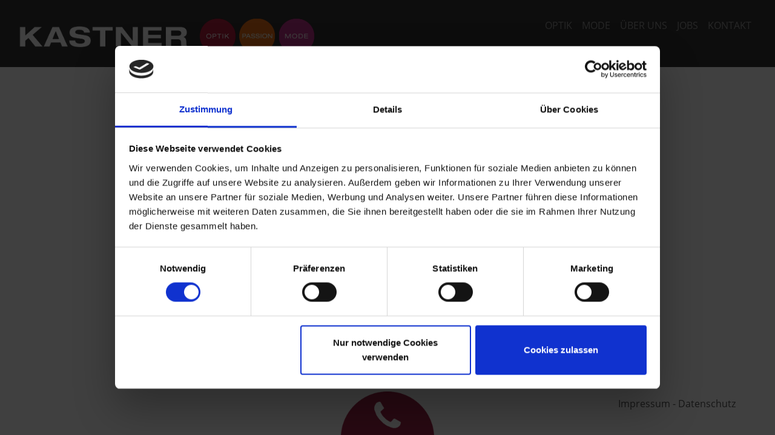

--- FILE ---
content_type: text/html; charset=utf-8
request_url: https://www.optik-kastner.de/willkommen/
body_size: 3954
content:
<!DOCTYPE html>
<html dir="ltr" lang="de-DE">
<head>

<meta charset="utf-8">
<!-- 
	BodyHey! ocean Design c 2016

	This website is powered by TYPO3 - inspiring people to share!
	TYPO3 is a free open source Content Management Framework initially created by Kasper Skaarhoj and licensed under GNU/GPL.
	TYPO3 is copyright 1998-2026 of Kasper Skaarhoj. Extensions are copyright of their respective owners.
	Information and contribution at https://typo3.org/
-->

<base href="https://www.optik-kastner.de/">

<title>Optik Kastner Bamberg: Willkommen</title>
<meta http-equiv="x-ua-compatible" content="IE=edge" />
<meta name="generator" content="TYPO3 CMS" />
<meta name="viewport" content="width=device-width, initial-scale=1" />
<meta name="author" content="BodyHey! ocean GbR" />
<meta name="keywords" content="Optik Bamberg, Brille Bamberg, Mode Bamberg, Akustik Bamberg" />
<meta name="robots" content="all" />
<meta property="og:image" content="https://www.optik-kastner.de/fileadmin/_processed_/8/1/csm_www.optik-kastner.de_Optik_9d39adfa10.png" />
<meta property="og:image:url" content="https://www.optik-kastner.de/fileadmin/_processed_/8/1/csm_www.optik-kastner.de_Optik_9d39adfa10.png" />
<meta property="og:image:width" content="1858" />
<meta property="og:image:height" content="972" />
<meta name="twitter:card" content="summary" />
<meta name="twitter:image" content="https://www.optik-kastner.de/fileadmin/_processed_/8/1/csm_www.optik-kastner.de_Optik_e8bed357a0.png" />
<meta name="charset" content="utf-8" />
<meta name="revisit" content="7" />
<meta name="copyright" content="Optik Kastner Bamberg" />


<link rel="stylesheet" type="text/css" href="/typo3temp/assets/css/d42b6e1bdf.css?1599838401" media="all">
<link rel="stylesheet" type="text/css" href="/typo3conf/ext/powermail/Resources/Public/Css/Basic.css?1599838353" media="all">
<link rel="stylesheet" type="text/css" href="./fileadmin/css/fonts.css?1599663515" media="all">
<link rel="stylesheet" type="text/css" href="./fileadmin/bootstrap-4.5.2-dist/css/bootstrap.min.css?1600246708" media="all">
<link rel="stylesheet" type="text/css" href="./fileadmin/css/screen.css?1696064389" media="all">
<link rel="stylesheet" type="text/css" href="./fileadmin/css/screen_startseite_2020.css?1601991926" media="all">
<link rel="stylesheet" type="text/css" href="./fileadmin/css/screen-responsive.css?1604640262" media="all">
<link rel="stylesheet" type="text/css" href="./fileadmin/js/plugins/magnific-popup/magnific-popup.css?1599663516" media="all">



<script src="./fileadmin/js/jquery.min.js?1599663516" type="text/javascript"></script>
<script src="./fileadmin/js/jquery-ui.min.js?1599663516" type="text/javascript"></script>
<script src="./fileadmin/js/googleMaps.js?1599663516" type="text/javascript"></script>
<script src="/typo3temp/assets/js/62b8391210.js?1599839486" type="text/javascript"></script>


<script id="Cookiebot" src="https://consent.cookiebot.com/uc.js" data-cbid="763952a8-6d82-4e3b-85d7-5d35713c53a4" data-blockingmode="auto" type="text/javascript"></script>
<link rel="canonical" href="/willkommen"/>
</head>
<body id="page-top" data-spy="scroll" data-target=".navbar-fixed-top">

  <div class="pageDownArrow">
  </div>
  <div class="phoneOverlay">
    <div class="phoneContent"> <button title="Schliessen" type="button" class="close-button">×</button>
      <section id="" class="">
  
    
<div id="c261" class="frame frame-default frame-type-textmedia frame-layout-0"><header><h2 class="">
				KONTAKTIEREN SIE UNS
			</h2></header><div class="ce-textpic ce-right ce-intext"></div></div>




<div class="container">
  <div class="row row-centered">

    
    <div class="col-md-3 col-sm-6">
      
<div id="c262" class="frame frame-default frame-type-textmedia frame-layout-0"><div class="image-box"><img class="img-responsive img-fluid" src="/fileadmin/_processed_/f/5/csm_Kreis_Optik_73ba1c3e47.png" width="35" height="35" alt="" /></div></div>


<div id="c258" class="frame frame-default frame-type-textmedia frame-layout-0"><div class="image-box"></div><p>Optik Kastner<br />Keßlerstraße 6, 6a<br />96047 Bamberg </p><p>Tel.: 0951 - 981060 <br />eMail: <a href="javascript:linkTo_UnCryptMailto(%27jxfiql7pbosfzbXlmqfh%3Ahxpqkbo%2Bab%27);" title="Opens internal link in current window" class="mail">service(at)optik-kastner.de</a></p></div>


    </div>
    
    
    <div class="col-md-3 col-sm-6">
      
<div id="c263" class="frame frame-default frame-type-textmedia frame-layout-0"><div class="image-box"><img class="img-responsive img-fluid" src="/fileadmin/_processed_/a/7/csm_Kreis_Mode_026b395204.png" width="35" height="35" alt="" /></div></div>


<div id="c257" class="frame frame-default frame-type-textmedia frame-layout-0"><div class="image-box"></div><p>On Stage <br />Keßlerstraße 6a <br />96047 Bamberg </p><p>Tel.: 0951 - 9810620 <br />eMail: <a href="javascript:linkTo_UnCryptMailto(%27jxfiql7lkpqxdbXlmqfh%3Ahxpqkbo%2Bab%27);" title="Opens internal link in current window" class="mail">onstage(at)optik-kastner.de</a></p></div>


    </div>
    
    
    <div class="col-md-3 col-sm-6">
      
<div id="c264" class="frame frame-default frame-type-textmedia frame-layout-0"><div class="image-box"><img class="img-responsive img-fluid" src="/fileadmin/_processed_/5/3/csm_Kreis_Akustik_5b5b7ad003.png" width="35" height="35" alt="" /><img class="img-responsive img-fluid" src="/fileadmin/_processed_/a/7/csm_Kreis_Mode_026b395204.png" width="35" height="35" alt="" /><img class="img-responsive img-fluid" src="/fileadmin/_processed_/f/5/csm_Kreis_Optik_73ba1c3e47.png" width="35" height="35" alt="" /></div></div>


<div id="c256" class="frame frame-default frame-type-textmedia frame-layout-0"><div class="image-box"></div><p>Akustik Schesslitz <br />Oberend 10 <br />96110 Schesslitz </p><p>Tel.: 09542 - 7520 <br />eMail: <a href="javascript:linkTo_UnCryptMailto(%27jxfiql7pzebppifqwXlmqfh%3Ahxpqkbo%2Bab%27);" title="Opens internal link in current window" class="mail">schesslitz(at)optik-kastner.de</a></p></div>


    </div>
    
    
    <div class="col-md-3 col-sm-6">
      
<div id="c265" class="frame frame-default frame-type-textmedia frame-layout-0"><div class="image-box"><img class="img-responsive img-fluid" src="/fileadmin/_processed_/5/3/csm_Kreis_Akustik_5b5b7ad003.png" width="35" height="35" alt="" /></div></div>


<div id="c255" class="frame frame-default frame-type-textmedia frame-layout-0"><div class="image-box"></div><p>Akustik Schlüsselfeld<br />Marktplatz 8 <br />96132 Schlüsselfeld&nbsp;</p><p>Tel.: 09552 - 931192&nbsp;<br />eMail: <a href="javascript:linkTo_UnCryptMailto(%27jxfiql7xhrpqfhXlmqfh%3Ahxpqkbo%2Bab%27);" title="Opens internal link in current window" class="mail">akustik(at)optik-kastner.de</a></p></div>


    </div>
    




  </div>
</div>


          
</section>
    </div>
  </div>
  <div id="main_menu_button" class="">
    <!--<button type="button" class="navbar-toggle collapsed" id="navtog" data-toggle="collapse" data-target="#navbar" aria-expanded="false" aria-controls="navbar">-->
    <button type="button" class="main-menu-toggle collapsed">
      <span class="sr-only">Toggle navigation</span>
      <span class="icon-bar"></span>
      <span class="icon-bar"></span>
      <span class="icon-bar"></span>
    </button>
  </div>

  <nav class="navbar navbar-expand-lg navbar-dark bg-dark fixed-top">
    <div class="container">





          <a class="navbar-brand" href="#">
            <img class="img-fluid" src="./fileadmin/images/Logo_Kastner_weiss_2025.png" alt="Kastner" title="Kastner">
          </a>

        <div class="navbar-text navbar-circles d-none d-sm-block ">


          <div class="kastnercircle ">
            <img src="./fileadmin/images/Relaunch2020/Kreis_Optik_2020.png" class="img-fluid" alt="Optik " title="Kastner - Optik ">
          </div>
          <div class="kastnercircle ">
            <img src="./fileadmin/images/Relaunch2020/Kreis_Akustik_2025.png" class="img-fluid" alt="Akustik" title="Kastner - Akustik">
          </div>
          <div class="kastnercircle ">
            <img src="./fileadmin/images/Relaunch2020/Kreis_Mode_2020.png" class="img-fluid" alt="Mode" title="Kastner - Mode">
          </div>
        </div>
        <button class="navbar-toggler" type="button" data-toggle="collapse" data-target="#navbarSupportedContent" aria-controls="navbarSupportedContent" aria-expanded="false" aria-label="Toggle navigation">
          <span class="navbar-toggler-icon"></span>
        </button>
      <div class="d-none d-lg-block ml-auto">
          <div   id="navbar-main" class="navbar-collapse collapse" role="navigation">
            <ul class="navbar-nav ml-auto navbar-main"><li class="nav-item"><a href="/optik" class="nav-link">OPTIK</a></li><li class="nav-item"><a href="/mode" class="nav-link">MODE</a></li><li class="nav-item"><a href="/ueber-uns" class="nav-link">ÜBER UNS</a></li><li class="nav-item"><a href="/jobs" class="nav-link">JOBS</a></li><li class="nav-item"><a href="/kontakt" class="nav-link">KONTAKT</a></li></ul>
          </div>
        <div id="navbar-sub" class="navbar-collapse collapse" role="navigation">
            
          </div>
      </div>
      <div class="lieblingeDIV">
        <div class="liebingWrapper">
            
        </div>

      </div>


</div>
<div class="d-block d-lg-none ">
  <div class="container">
  <div class="collapse navbar-collapse" id="navbarSupportedContent">
      <ul class="navbar-nav ml-auto navbar-main"><li class="nav-item"><a href="/optik" class="nav-link">OPTIK</a></li><li class="nav-item"><a href="/mode" class="nav-link">MODE</a></li><li class="nav-item"><a href="/ueber-uns" class="nav-link">ÜBER UNS</a></li><li class="nav-item"><a href="/jobs" class="nav-link">JOBS</a></li><li class="nav-item"><a href="/kontakt" class="nav-link">KONTAKT</a></li></ul>


      <div class="lieblingeSmallDIV">
        <div class="liebingSmallWrapper">
            
        </div>

      </div>
    </div>
  </div> <!-- Container DIV -->

  </div>


</nav>

    
<div id="carousel-kastner" class="carousel slide">

<!-- Indicators -->
<ol class="carousel-indicators">
    
      <li data-target="#carousel-kastner" data-slide-to="0" class="active"></li>
    
      <li data-target="#carousel-kastner" data-slide-to="1" class=""></li>
    
</ol>

  <!-- Wrapper for slides -->
  <div class="carousel-inner" role="listbox">


    

<div class="carousel-item">
  <div class="vertical-center" style="
background: url( fileadmin/images/Jobs/landingpage_optik2web.jpg ) no-repeat top; background-size: cover;

">
    <div class="center-item">
      <div class="container">
        <div class="row">
          <div class="col-md-12">


              
<div id="c1289" class="frame frame-default frame-type-html frame-layout-0"><div class="jobs-area lieblinge-area"><!-- 
  <a href="./jobs/" title="Wir suchen Sie bei Optik Kastner"><img class="img-responsive" src="./fileadmin/images/Jobs/aufkleber_optik.png" alt="Jobs bei Optik Kastner" title="Wir suchen Sie bei Optik Kastner" /></a>
--><!--<a href="./optik/aktuelle-lieblinge-optik"><img class="img-fluid" src="./fileadmin/images/Relaunch2020/AktuelleLieblinge_LP_optik.gif" alt="Aktuelle Lieblinge Optik" title="Aktuelle Lieblinge Optik" style="max-height:100%;" /></a>--><img class="img-fluid" src="./fileadmin/images/Relaunch2020/Logo-129-Jahre_final_rot_Schatten.png" alt="128 Jahre - Optik Kastner" title="127 Jahre - Optik Kastner" style="max-height:100%; float:left;"/></div></div>


<div id="c2161" class="frame frame-default frame-type-html frame-layout-0"><div class="terminvereinbarungKV" ><a href="./optik/aktuelle-lieblinge-optik-dezember-2025"><button class="btn" style="background-color:#a02346; color:#fff; border-color: #a02346; width:80%; margin: 0 auto; display: block;">Finden Sie hier eine Auswahl unserer Lieblingsbrillen</button></a></div></div>





          </div>
        </div>
      </div>
    </div>
  </div>
</div>




<div class="carousel-item">
  <div class="vertical-center" style="
background: url( fileadmin/images/Relaunch2020/mode/2025_12_05_ModeKompetenz_Titel/Titel2.jpg ) no-repeat top; background-size: cover;

">
    <div class="center-item">
      <div class="container">
        <div class="row">
          <div class="col-md-12">


              
<div id="c2162" class="frame frame-default frame-type-html frame-layout-0"><div class="terminvereinbarungKV" ><a href="./mode/aktuelle-lieblinge-mode-dezember-2025"><button class="btn" style="background-color:#a02346; color:#fff; border-color: #a02346; width:80%; margin: 0 auto; display: block;">Finden Sie hier eine Auswahl unserer Lieblinge aus dem Bereich Mode</button></a></div></div>





          </div>
        </div>
      </div>
    </div>
  </div>
</div>



    


    
      <!-- Controls -->
      <a class="left carousel-control" href="#carousel-kastner" role="button" data-slide="prev">
        <span class="glyphicon glyphicon-chevron-left" aria-hidden="true"></span>
        <span class="sr-only">Previous</span>
      </a>
      <a class="right carousel-control" href="#carousel-kastner" role="button" data-slide="next">
        <span class="glyphicon glyphicon-chevron-right" aria-hidden="true"></span>
        <span class="sr-only">Next</span>
      </a>
      <div class="progressbar"></div>

    
  </div>
</div>

<div class="FooterMenu" style="background-color:;background:;">

  

          
<div id="c575" class="frame frame-default frame-type-textmedia frame-layout-0"><div class="col-12"><div class="ce-textpic ce-right ce-intext"><div class="ce-bodytext"><p><a href="/footermenu/impressum" title="Opens internal link in current window" class="internal-link">Impressum</a> - <a href="/footermenu/datenschutz" title="Opens internal link in current window" class="internal-link">Datenschutz</a></p></div></div></div></div>



  

</div>



   <!-- ###FOOTER### Begin -->
   <!-- ###FOOTER### End -->



    
<!-- Piwik -->
<script type="text/javascript">
  var _paq = _paq || [];
  _paq.push(["trackPageView"]);
  _paq.push(["enableLinkTracking"]);

  (function() {
    var u=(("https:" == document.location.protocol) ? "https" : "https") + "://piwik.bodyhey.com/";
    _paq.push(["setTrackerUrl", u+"piwik.php"]);
    _paq.push(["setSiteId", "14"]);
    var d=document, g=d.createElement("script"), s=d.getElementsByTagName("script")[0]; g.type="text/javascript";
    g.defer=true; g.async=true; g.src=u+"piwik.js"; s.parentNode.insertBefore(g,s);
  })();
</script>
<!-- End Piwik Code -->

<script src="/typo3conf/ext/powermail/Resources/Public/JavaScript/Libraries/jquery.datetimepicker.min.js?1599838353" type="text/javascript"></script>
<script src="/typo3conf/ext/powermail/Resources/Public/JavaScript/Libraries/parsley.min.js?1599838353" type="text/javascript"></script>
<script src="/typo3conf/ext/powermail/Resources/Public/JavaScript/Powermail/Tabs.min.js?1599838353" type="text/javascript"></script>
<script src="/typo3conf/ext/powermail/Resources/Public/JavaScript/Powermail/Form.min.js?1599838353" type="text/javascript"></script>
<script src="./fileadmin/bootstrap-4.5.2-dist/js/bootstrap.min.js?1600246710" type="text/javascript"></script>
<script src="./fileadmin/js/plugins/magnific-popup/jquery.magnific-popup.min.js?1599663516" type="text/javascript"></script>
<script src="./fileadmin/js/custom-startseite.js?1604476914" type="text/javascript"></script>


</body>
</html>

--- FILE ---
content_type: text/css; charset=utf-8
request_url: https://www.optik-kastner.de/fileadmin/css/fonts.css?1599663515
body_size: 503
content:
/* archivo-black-regular - latin */
@font-face {
  font-family: 'Archivo Black';
  font-style: normal;
  font-weight: 400;
  src: url('../fonts/archivo-black-v9-latin-regular.eot'); /* IE9 Compat Modes */
  src: local('Archivo Black Regular'), local('ArchivoBlack-Regular'),
       url('../fonts/archivo-black-v9-latin-regular.eot?#iefix') format('embedded-opentype'), /* IE6-IE8 */
       url('../fonts/archivo-black-v9-latin-regular.woff2') format('woff2'), /* Super Modern Browsers */
       url('../fonts/archivo-black-v9-latin-regular.woff') format('woff'), /* Modern Browsers */
       url('../fonts/archivo-black-v9-latin-regular.ttf') format('truetype'), /* Safari, Android, iOS */
       url('../fonts/archivo-black-v9-latin-regular.svg#ArchivoBlack') format('svg'); /* Legacy iOS */
}
/* montserrat-regular - latin */
@font-face {
  font-family: 'Montserrat';
  font-style: normal;
  font-weight: 400;
  src: url('../fonts/montserrat-v14-latin-regular.eot'); /* IE9 Compat Modes */
  src: local('Montserrat Regular'), local('Montserrat-Regular'),
       url('../fonts/montserrat-v14-latin-regular.eot?#iefix') format('embedded-opentype'), /* IE6-IE8 */
       url('../fonts/montserrat-v14-latin-regular.woff2') format('woff2'), /* Super Modern Browsers */
       url('../fonts/montserrat-v14-latin-regular.woff') format('woff'), /* Modern Browsers */
       url('../fonts/montserrat-v14-latin-regular.ttf') format('truetype'), /* Safari, Android, iOS */
       url('../fonts/montserrat-v14-latin-regular.svg#Montserrat') format('svg'); /* Legacy iOS */
}
/* open-sans-regular - latin */
@font-face {
  font-family: 'Open Sans';
  font-style: normal;
  font-weight: 400;
  src: url('../fonts/open-sans-v17-latin-regular.eot'); /* IE9 Compat Modes */
  src: local('Open Sans Regular'), local('OpenSans-Regular'),
       url('../fonts/open-sans-v17-latin-regular.eot?#iefix') format('embedded-opentype'), /* IE6-IE8 */
       url('../fonts/open-sans-v17-latin-regular.woff2') format('woff2'), /* Super Modern Browsers */
       url('../fonts/open-sans-v17-latin-regular.woff') format('woff'), /* Modern Browsers */
       url('../fonts/open-sans-v17-latin-regular.ttf') format('truetype'), /* Safari, Android, iOS */
       url('../fonts/open-sans-v17-latin-regular.svg#OpenSans') format('svg'); /* Legacy iOS */
}
/* raleway-regular - latin */
@font-face {
  font-family: 'Raleway';
  font-style: normal;
  font-weight: 400;
  src: url('../fonts/raleway-v14-latin-regular.eot'); /* IE9 Compat Modes */
  src: local('Raleway'), local('Raleway-Regular'),
       url('../fonts/raleway-v14-latin-regular.eot?#iefix') format('embedded-opentype'), /* IE6-IE8 */
       url('../fonts/raleway-v14-latin-regular.woff2') format('woff2'), /* Super Modern Browsers */
       url('../fonts/raleway-v14-latin-regular.woff') format('woff'), /* Modern Browsers */
       url('../fonts/raleway-v14-latin-regular.ttf') format('truetype'), /* Safari, Android, iOS */
       url('../fonts/raleway-v14-latin-regular.svg#Raleway') format('svg'); /* Legacy iOS */
}


--- FILE ---
content_type: text/css; charset=utf-8
request_url: https://www.optik-kastner.de/fileadmin/css/screen.css?1696064389
body_size: 4993
content:
/* CSS Document



    font-family: 'Archivo Black', sans-serif;

    font-family: 'Raleway', sans-serif;

    font-family: 'Open Sans', sans-serif;


*/


html, body {
  height: 100%;
  width: 100%;
  font-family: 'Open Sans', sans-serif;
}

h1, h2, h3, h4, h5, .h2-style {
  font-family: 'Montserrat', sans-serif;
  /*font-family: 'Archivo Black', sans-serif;*/
  font-weight: 600;
}

@media (max-width: 450px) {
    h1 {
      font-size: 1.9rem;

    }
}

h2, .h2-style {
  margin-bottom: 30px;
}

@media (max-width: 450px) {
    h1 {
      font-size: 1.9rem;

    }
    h2 {
      font-size: 1.6rem;

    }
}

p {
  /* font-weight: 600; */
  font-weight: 400;
  margin: 20px 0 40px;
  font-size: 1rem;
}
.smallerP p {
  font-size: 0.9rem;
}

.datenschutz p {
  font-weight: 400;
}

.navbar {
  /*opacity: 0.8;*/
  /* background: rgba(0,0,0,0.83) !important; */
  background: rgba(0,0,0,0.8) !important;

  /* background: rgba(0,0,0,0.70); */
  border: none;
  /*min-height: 115px;*/
  min-height: 77px;
  /*display: none;*/
}

.menuarea {
  padding-left:0;
}

.logoarea {
  padding-left:0;
}

.kastnercircle {
  max-width: 65px;
}

.navbar-header {
  /*max-width: 50%;*/
  padding-top: 15px;
}

.navbar-default .navbar-nav>li>a {
  /*border-radius: 8px 8px 0px 0px;*/
  font-size: 13px;
}

.navbar-default .navbar-nav>li>a {
  color: #fff;
}





.navbar-nav>li>a {
  /*line-height: 90px;*/
}

.navbar-brand {
  padding-top:15px;
}


.navbar-logo {
  padding-left: 0px;
  padding-right: 0px;
}

.navbar-circles {
  float: left;
  padding-top:15px;
}

.navbar-circles>div {
  padding-left:2px;
  padding-right:2px;
}

.navbar-button {
  padding-right: 0px;

}
.navbar-toggle {
  margin-right: 0px;
  margin-bottom: 15px;
}

.navbar-bottom {
  margin-top: 0px;
}

.navbar-bottom>li>a {
    padding-top: 10px;
    padding-bottom: 10px;
}

#navbar-main .nav>li>a {
  font-size: 16px;
  text-transform: uppercase;
}

#navbar-main .nav>li {
  margin-left: 3px;
}
#navbar-main .nav>li:first-child {
  margin-left: 0px
}

#navbar-main {
  border-bottom: 1px solid #FFFFFF;
  margin-top: 14px;
}

#navbar-sub {
  height: 41px;
}

#navbar-sub .nav>li:last-child {
  margin-right: 5px;
}
#navbar-sub .nav>li>a {
  margin-left: 0px;
  margin-right: 0px;
  padding-left: 10px;
  padding-right: 10px;
}



.menu-section {

  height: auto !important;
  min-height: 100%;
  overflow: hidden;
  text-align: center;

}

.image-section {
  text-align: center;
}



.bar-pink {
  background: #df98c2;
}



.bar-beige {
  background: #dccccc;
}


.dark-bg h1, .dark-bg h2, .dark-bg h3, .dark-bg h4, .dark-bg p, .dark-bg a{
  color: #FFF;
}

.dark-bg h1, .dark-bg h2, .dark-bg h3, .dark-bg h4 {
  letter-spacing: 1px;
}

.dark-bg hr {
    border-top: 1px solid rgb(255 255 255);
}

.home-section {
  /*background: url('../images/background_kastner_raw_2015031156_v4.jpg') no-repeat center;*/
  background-size: cover;
  text-align: center;
  color: #FFFFFF;
  text-shadow: 2px 1px 0 rgba(0,0,0,0.5);
  position: relative;
}



.item_optik {
  background: url('../images/background_kastner_raw_2015031156_v4.jpg') no-repeat center;
  background-size: cover;
}

.item_mode {
  background: url('../images/background_kastner_mode.jpg') no-repeat center;
  background-size: cover;

}

.item_akustik {
  background: url('../images/background_kastner_akustik.jpg') no-repeat center;
  background-size: cover;

}

.home-section .container, .home-section .container .row, .home-section .container .row .col-md-12 {
  /*min-height: 100% !important;*/

}

.row>.frame {
  width: 100%;
}

.home-section .container {
  /*width: auto !important;

  position: absolute;
  top: 50%;
  left: 0;
  transform: translate(-50%,-85%);
  transform: translate(0%,-50%); */

}

.auto-height {
  min-height: auto;
}

.center-item {
  min-width: 100%;
  min-height: 100%;  /* Fallback for browsers do NOT support vh unit */
  min-height: 100vh; /* These two lines are counted as one :-)       */

  display: -ms-flexbox;
  display: -webkit-flex;
  display: flex;

  -ms-flex-align: center;
  -webkit-align-items: center;
  -webkit-box-align: center;


  align-items: center;


}
.image-section .center-item {
  min-height: 50%;  /* Fallback for browsers do NOT support vh unit */
  min-height: 50vh; /* These two lines are counted as one :-)       */

  }

.vertical-center {
  /* IE 11 Support*/
  display: flex;
}

.vertical-align {
  display: flex;
  align-items: center;
}

.angebot-section {
  min-height: 50%;
  padding-top: 135px;
  padding-bottom: 100px;
}

.image-section {
  background-size: cover;
  background-repeat: no-repeat;
  background-position: center;
  width: 100%;
  height: 50%;
  position: relative;
}

.bg-image-top {
  background-position: top;
}

.height-initial {
  height: initial;
  min-height: initial;
}

.image-section-larger {
  height: 60%;
}


.image-section-largest {
  height: 75%;
}



.marken-section {
  min-height: auto;
}

.brand-img-col {
  padding: 0px -15px;
}

.brand-img-col:first-child {
  padding-left:30px;
  padding-right:0px;
}

.brand-img-col:last-child {
  padding-right:30px;
  padding-left:0px;
}

.kompetenz-section {

  padding-top: 135px;
  padding-bottom: 100px;
}

.kontaktlinsen-section, .kontakt-section {
  padding-top: 135px;
  padding-bottom: 100px;
}

.kontaktlinsen-section {
  min-height: 600px;
  /*height: 60%;*/
  height: 80%;
}

.kontakt-section, .rezept-section {
    min-height: auto;
}

.rezept-section {
  padding-top: 120px;
  padding-bottom: 60px;

}

.logo_cat_area {
  /*width: 400px;*/
  width: 50%;
  /*height: 50%;*/
  margin: auto;
}

.logo_cat_area .centerCategory {
  width: 40%;
  margin: 0px auto;
}

.logo_cat_area .centerLogo {
  margin-top: 20px;
  /*width: 300px;*/
}

a.mfp-iframe {
  text-decoration:none;
  }

a.mfp-iframe:hover {
  text-decoration:none;
  }

.pageDownArrow {
  max-width: 200px;
  max-height: 93px;
  position: fixed;
  bottom: 0;
  left: 50%;
  width: 20%;
  height: 10%;

  transform: translate(-50%,0%);
  color: red;
  z-index:999;
  background-size: contain;
  cursor: pointer;

}

#main_menu_button {
  position: fixed;
  /*top: 15%;*/
  top: 2%;
  right: 2%;
  width: 40px;
  height: 40px;
  cursor: pointer;
  z-index: 9999;

  display: none;
}

.main-menu-toggle {
  border-color: #ddd;
  width: 100%;
  height: 100%;
  background-color: #a02346;
  background-image: none;
  border: 1px solid transparent;
  border-radius: 4px;
}

.main-menu-toggle .icon-bar {
    background-color: #FFF;
    display: block;
    width: 22px;
    height: 2px;
    border-radius: 1px;
}

.main-menu-toggle .icon-bar+.icon-bar {
    margin-top: 4px;
}

.main-menu-toggle .icon-bar {
    display: block;
    width: 25px;
    height: 2px;
    border-radius: 1px;
}



/* centered columns styles */
.row-centered {
    text-align:center;
}
.col-centered {
    display:inline-block;
    float:none;
    /* reset the text-align */
    text-align:center;
    /* inline-block space fix */
    margin-right:-4px;


}

.img-icon .image-box {
  width: 65%;
  margin: auto;
}

.box-grey {
  background-color: #cccccc;
  padding: 20px 0;
  margin: 10px 0;
}

.FooterMenu {
  position: absolute;
  bottom: 0;
  right: 50px;
}

.FooterMenu p, .FooterMenu p a {
  color: #555555;
  font-weight:400;
}

.footer {
  text-align: center;
  height: 150px;
}

.footer .bar {
  height: 100%;
  display: flex;
  align-items: center;
}

.margin-image-inner img {
  width: 80%;
  margin: 0 auto;
}


.img-hover img {
    -webkit-transition: all .5s ease; /* Safari and Chrome */
    -moz-transition: all .5s ease; /* Firefox */
    -o-transition: all .5s ease; /* IE 9 */
    -ms-transition: all .5s ease; /* Opera */
    transition: all .5s ease;
}
.img-hover img:hover {
    -webkit-backface-visibility: hidden;
    backface-visibility: hidden;
    -webkit-transform:translateZ(0) scale(1.10); /* Safari and Chrome */
    -moz-transform:scale(1.10); /* Firefox */
    -ms-transform:scale(1.10); /* IE 9 */
    -o-transform:translatZ(0) scale(1.10); /* Opera */
    transform:translatZ(0) scale(1.10);
}

.img-hover .img-wrapper {
  position: relative;
  overflow: hidden;
}

.brands-hover img {
    -webkit-transition: all .3s ease; /* Safari and Chrome */
    -moz-transition: all .3s ease; /* Firefox */
    -o-transition: all .3s ease; /* IE 9 */
    -ms-transition: all .3s ease; /* Opera */
    transition: all .3s ease;
}
.brands-hover img:hover {
    -webkit-backface-visibility: hidden;
    backface-visibility: hidden;
    -webkit-transform:translateZ(0) scale(1.15); /* Safari and Chrome */
    -moz-transform:scale(1.15); /* Firefox */
    -ms-transform:scale(1.15); /* IE 9 */
    -o-transform:translatZ(0) scale(1.15); /* Opera */
    transform:translatZ(0) scale(1.15);
}

.brands-hover .img-wrapper {
  /*position: relative;
  overflow: hidden;*/
}


.carousel-indicators {
  left: 0;
  text-align: left;
  margin-left: 10px;
}
.progressbar {
  width: 0%;
  height: 10px;
  left: 0;
  position: absolute;
  bottom: 0;
  background-color: rgba(183,30,62,0.5);
  /* background-color: #b71e3e; */
  /*transition: width 0.5s;*/
  opacity: 0.5;
}


.center_text {
  text-align: center;
}


.akustik-angebot-section {
  height:auto;
  padding-top: 135px;
  padding-bottom: 0px;
}

.margin_bottom {
  margin-bottom: 50px;
}


.akustik-service-section {
  padding-top: 135px;
}


.shift-up {
  margin-top: -100px;
}

.shift-down {
  position: relative;
  top: 50px;
}
section.menu-padding {
  padding-top: 135px;
  padding-bottom: 30px;
}



.brands .col-lg-1, .brands .col-lg-10, .brands .col-lg-11, .brands .col-lg-12, .brands .col-lg-2, .brands .col-lg-3, .brands .col-lg-4, .brands .col-lg-5, .brands .col-lg-6, .brands .col-lg-7, .brands .col-lg-8, .brands .col-lg-9, .brands .col-md-1, .brands .col-md-10, .brands .col-md-11, .brands .col-md-12, .brands .col-md-2, .brands .col-md-3, .brands .col-md-4, .brands .col-md-5, .brands .col-md-6, .brands .col-md-7, .brands .col-md-8, .brands .col-md-9, .brands .col-sm-1, .brands .col-sm-10, .brands .col-sm-11, .brands .col-sm-12, .brands .col-sm-2, .brands .col-sm-3, .brands .col-sm-4, .brands .col-sm-5, .brands .col-sm-6, .brands .col-sm-7, .brands .col-sm-8, .brands .col-sm-9, .brands .col-xs-1, .brands .col-xs-10, .brands .col-xs-11, .brands .col-xs-12, .brands .col-xs-2, .brands .col-xs-3, .brands .col-xs-4, .brands .col-xs-5, .brands .col-xs-6, .brands .col-xs-7, .brands .col-xs-8, .brands .col-xs-9 {
  padding-left: 5px;
  padding-right: 5px;
}




p b {
  font-size: 17px;
}

.important {
  color: #b71e3e;
}

.datenschutz-section {
  padding-top: 135px;
  padding-bottom: 100px;
  text-align: left;
}

.img-responsive {
    /* Internet Explorer 11 FIX */
    /* width:100%; */
}

.phoneOverlay {
  display: none;
}

.kontaktbox .image-box {
  width: 20%;
  margin: auto;
}

/******************************

*******************************/


.ad_switch_bar, .ad_switch_image {
  position:relative;
}

.ad_switch_image {
  z-index: 10;
}

.whiteBG_bar_top, .whiteBG_bar_bottom {
    height: 55px;
}

.wholeBar .whiteBG_bar_top, .wholeBar .whiteBG_bar_bottom {
    height: 0px;
}

.whiteBG_bar_top {
  background-color: #fff;

  width: 100%;
  position: absolute;
  z-index: 0;
}

.whiteBG_bar_bottom {
  background-color: #fff;

  width: 100%;
  position: absolute;
  bottom: 0;
  z-index: 0;
}

/*****************************
 *Voucher Google
 *****************************/

.vouchertop-section {
  /*height: 70%;*/
  min-height: 90%;
  position: relative;

}

.vouchertop-section .item .center-item {
  min-height:auto;
}

.vouchertop-section .picNoMarginBotton .ce-gallery {
  margin-bottom:0px
}


/*****************************
 *Small Header
 *****************************/

.small-header-section {
  height: 50% !important;
  min-height: 50%;
  position: relative;

}

.small-header-section .carousel{
  min-height: 100%;
  height: 100%;
}

.small-header-section .carousel-inner {
  /* position: relative; */
  width: 100%;
  /* overflow: hidden; */
  height: 100%;
}

.small-header-section .carousel-inner .carousel-item {
  height: 100%;
}

.small-header-section .carousel-inner .carousel-item>div {
  height: 100%;
}


.jobs-area {
  /* max-width: 412px; */
  max-width: 312px;
  position: absolute;
  right: 0px;
  /* top: -200px; */
  top: -400px;
  width: 50%;
}

@media (min-width: 800px) and (max-width: 1100px) {
  .jobs-area {
      top: -200px;
  }
}

@media (max-width: 767px) {
  .jobs-area {
    position: unset;
    width: auto;
  }
}

@media (max-width: 450px) {
  .jobs-area {
    /* position: unset; */
    /* width: auto; */
    position: relative;
    width: auto;
    height: 200px;
    top: -100px;
    right: -100px;
  }
}


/*****************************
 *Maps
 *****************************/

.kastnerMap {
    background-image: url('../images/DSGVO_MapsImage.jpg');
    background-size: cover;
    background-position: center;
}

.map-big {
    background-image: url('../images/DSGVO_MapsImageXL.jpg') !important;
    background-size: cover;
    background-position: center;
}



.map-section .mapsWrapper {
  /*position: relative;*/
  width: 100%;
  height: 100%;
}


.map-section>div {
  height: 100%;
  min-height: 100%;
  position: absolute;
  width: 100%;
}

.map-section {
  height: 70%;
  min-height: 70%;
  position: relative;
}


.kastnerMap {
  width: 100%;
  height: 200px;

}

.map-big {
  height: 100%;
}

.maximizeMap {
  cursor: pointer;
  width: 100%;
  background-color: #8c8c8c;
  padding: 4px;
  color: #fff;
  display:none;
}

.activateMap {
  cursor: pointer;
  width: 100%;
  background-color: #8c8c8c;
  padding: 4px;
  color: #fff;

}

.activateBigMap {
  text-align: center;

}

.infoContent {
  text-align: center;
  /*margin-left:15px;*/

}

.infoContent h3 {
  font-size: 14px;
}

.infoContent p {
  font-size: 11px;
  margin-bottom: 5px;
}

.mapsPopup {
  width: 600px;
  width: 100%;
  height: 100%;
}

.mfp-map .mfp-inline-holder .mfp-content, .mfp-map .mfp-ajax-holder .mfp-content {
  width: 95%;
  height: 95%;
}

.mfp-map .mfp-close {
  background-color: rgba(0,0,0,0.5) !important;
  top: 0 !important;
  right: 0 !important;
}

/* overlay at start */
.mfp-map.mfp-bg {
  opacity: 0;

  -webkit-transition: all 0.15s ease-out;
  -moz-transition: all 0.15s ease-out;
  transition: all 0.15s ease-out;
}
/* overlay animate in */
.mfp-map.mfp-bg.mfp-ready {
  opacity: 0.8;
}
/* overlay animate out */
.mfp-map.mfp-bg.mfp-removing {
  opacity: 0;
}
/* content at start */
.mfp-map.mfp-wrap .mfp-content {
  opacity: 0;

  -webkit-transition: all 0.5s ease-out;
  -moz-transition: all 0.5s ease-out;
  transition: all 0.5s ease-out;
}
/* content animate it */
.mfp-map.mfp-wrap.mfp-ready .mfp-content {
  opacity: 1;
}
/* content animate out */
.mfp-map.mfp-wrap.mfp-removing .mfp-content {
  opacity: 0;
}




/*****************************
 *POWERMAIL
 *****************************/

.tx-powermail .control-label {
  display: none;
}
.tx-powermail .form-control {
  border-radius: 0;
  background-color: #ccc;
  color: #000;
}

::-webkit-input-placeholder, :-moz-placeholder, ::-moz-placeholder, :-ms-input-placeholder {
   color: #000 !important;
   opacity: 1;
}

.placeholder {
    color:#000;
}





.tx-powermail .btn {
  width: 100%;
  border-radius: 0;
}

.tx-powermail .checkbox label {
  padding-left: 25px;
  text-align: left;
  margin-bottom: 5px;
}


/********************************
* New 2020
*********************************/

.nav-link {
  white-space: nowrap;
}
.nav-item .nav-item.aktiv {
  padding-top:5px;
  padding-bottom:5px;
}
.kastnercircle {
   float:left;
}

.navbar-brand>img {
  width: 280px;
}

@media (max-width: 1199px) {
  .navbar-brand>img {
    width: 220px;
  }
}
@media (max-width: 349px) {
  .navbar-brand>img {
    width: 120px;
  }
}

@media (max-width: 250px) {
  .navbar-brand>img {
    width: 60px;
  }
}

.navbar-bottom .nav-link {
  font-size: 14px;
  padding-right: 5px !important;
  padding-left: 3px !important;
  padding-top: 5px;
  padding-bottom: 5px;
}

.imgSameHeight .row, #OptikKastnerUeberUnsTradition .row {
  padding-left:10px;
  padding-right:10px;
}

.imgSameHeight .col-md-8, .imgSameHeight .col-md-4, .imgSameHeight .col-8, .imgSameHeight .col-4,
.imgSameHeight .col-md-6,
.imgSameHeight .col-sm-8, .imgSameHeight .col-sm-4, .imgSameHeight .col-xs-8, .imgSameHeight .col-xs-4,
.imgSameHeight .col-md-3, .imgSameHeight .col-md-2, .imgSameHeight .col-md-5, #OptikKastnerUeberUnsTradition .col-md-6, #OptikKastnerUeberUnsTradition .col-md-4  {
  padding-left: 5px;
  padding-right: 5px;
}

.imgSameHeight .img-hover {
  margin-top:5px;
  margin-bottom:5px;
}

@media (min-width: 768px) {
  .imgSameHeight img {
    height: 480px;
    width: 100%;
    object-fit: cover;

  }
  #OptikKastnerUeberUnsBilder.imgSameHeight img {
      height: 380px;
  }
}

@media (max-width: 991px) {
  .imgSameHeight .img-hover img {
    margin-top: 0;
  }
}

#OptikKastnerBambergBilder {
  background-image: linear-gradient(to top, #b52d48, #b52d48 20%, #fff 20% , #fff 48%, #b52d48 48%, #b52d48 68%, #fff 68%, #fff 0);
}

#AkustikKastnerSchesslitzBilder {
  background-image: linear-gradient(to top, #ed7118, #ed7118 50%, #fff 50% , #fff 0);
}

#OptikKastnerUeberUnsBilder {
  background-image: linear-gradient(to top, #fff, #fff 10%, #009ee3 10%, #009ee3 30%, #fff 30% , #fff 68%, #009ee3 68%, #009ee3 88%, #fff 88%, #fff 0);
}

#OptikKastnerUeberUnsTradition {
  background-image: linear-gradient(to top, #fff, #fff 10%, #009ee3 10%, #009ee3 );
}

.jobs-area.lieblinge-area {
  max-width: 380px
}


.lieblingeHeader {
  padding-top: 135px;
  min-height:inherit;
}
.lieblingeDIV {
  position:relative;
  top: -40px;
  left: 20px;
}

.lieblingeDIV .ce-image, .lieblingeDIV .ce-row {
  overflow:inherit;
}
.lieblingeDIV .ce-gallery {
  margin-bottom:0;
}

.lieblingeDIV .img-fluid {
  max-width: none;
}
.lieblingeSmallDIV {
  display:none;
}
@media (max-width: 1359px) {
  .lieblingeDIV {
    display: none;
  }
  .lieblingeSmallDIV {
    display:block;
  }
  .navbar>.container {
    min-width: 100%;
  }
}

.lieblingeSmallDIV {
  width:100%
}
.liebingSmallWrapper {
  margin: 10px 10px;
  width: 200px;
  max-width: 75%;
}

.lieblingeDIV .liebingWrapper {
  position:absolute;

}

.lieblingeDIV img {
  height: 90px;
  width: auto;
}



.lieblinge p {
  text-align: left;
  font-size: 9pt;
  letter-spacing: -0.5px;
}

a.lieblinge::before {
  /* content: '<i class="fa fa-search-plus" aria-hidden="true"></i>'; */
  content: '+';
    position: absolute;
    right: 22px;
    color: #000;
    /* border: 1px solid rgb(0 0 0 / 0.5); */
    border-radius: 10px;
    width: 20px;
    height: 20px;
    padding: 0px;
    margin-top: 2px;
    padding-top: 0;
    line-height: 17px;
    font-size: 20px;
    top: 5px;
    cursor: pointer;

}

a.lieblinge p {
  color: #000;
  cursor: pointer;
}

a.lieblinge img {

  cursor: pointer;
}

.lieblinge .ce-column {
  margin-right:0px;
}

.lieblinge .ce-row .ce-column:first-child {
  display: block;
}

.lieblinge .ce-row .ce-column:nth-child(2) {
  display: none;
}

.lieblinge .ce-row:hover .ce-column:first-child {
  display: none;
}

.lieblinge .ce-row:hover .ce-column:nth-child(2) {
  display: block;
}

.lieblingeHeader p a {
  color:#000;
  font-weight: bold;
}




.modaltoggle-small {
  font-size: 1rem;
  letter-spacing: 1px;
  transition: letter-spacing 0.5s ease;
  line-height: 28px;
}

.modaltoggle-small:hover {
  /* font-size: 1.1rem; */
  /* letter-spacing: 3px; */
}

.modal-dialog {
    max-width: 1400px;
}
.modal-body p {
  text-align: left;
  margin-bottom: 20px;
}


.btn-modal {
  padding: 0 21px;
  font-size: 13px;
  background-color: #ff7c00;
  border-color: #ff7c00;
}


.btn-modal-bigger {
  padding: 0 21px;
  font-size: 18px;
  background-color: #ff7c00;
  border-color: #ff7c00;
}

.pt-6, .py-6 {
    padding-top: 4rem!important;
}

.pb-6, .py-6 {
    padding-bottom: 4rem!important;
}

.mt-6, .my-6 {
    margin-top: 4rem!important;
}
.mb-6, .my-6 {
    margin-bottom: 4rem!important;
}

.pt-7, .py-7 {
    padding-top: 8rem!important;
}

.pb-7, .py-7 {
    padding-bottom: 8rem!important;
}

.mt-7, .my-7 {
    margin-top: 8rem!important;
}
.mb-7, .my-7 {
    margin-bottom: 8rem!important;
}


.terminvereinbarungKV {
  position: absolute;
  bottom: -160px;
    left: 0;
  width: 100%;
}

@media (min-width: 800px) {
  .terminvereinbarungKV {
    width: 400px;
    bottom: -300px;
    left: 0px;
  }
}
@media (min-width: 1480px) {
  .terminvereinbarungKV {
    width: 400px;
    bottom: -350px;
    left: -200px;
  }
}



.betriebsurlaubKV {
  position: absolute;
  bottom: -270px;
  left: 0px;
  width: 100%;
  padding: 30px;
}

@media (min-width: 800px) {
  .betriebsurlaubKV {
    width: 500px;
    bottom: -400px;
    left: 300px;
    padding: 0px;
  }
}

@media (min-width: 1480px) {
  .betriebsurlaubKV {
    width: 500px;
    bottom: -450px;
    left: 250px;
  }
}


--- FILE ---
content_type: text/css; charset=utf-8
request_url: https://www.optik-kastner.de/fileadmin/css/screen_startseite_2020.css?1601991926
body_size: 1302
content:
.navbar {
    /* opacity: 0.8; */
    background: none;
    border: none;
    /* min-height: 115px; */
    min-height: 77px;
    display: block;
}

.pageDownArrow {
  background: url('../images/PhoneSymbol_01.png') no-repeat center bottom;
  background-size: contain;
}

.navbar-logo, .navbar-brand, .navbar-circles, #main_menu_button {
  /* display:none !important; */
}

.navbar.bg-dark {
  /* background-color: rgba(0,0,0,0) !important; */
}

#navbar-main .navbar-nav>li>a {
  /* color: #000; */
}

#navbar-complete .navbar-nav>li>a {
  /* color: #fff; */
}

#navbar-complete .navbar-nav>li>a:hover {
  color: #b71e3e;
}

.nav>li {
    text-align: center;
}

@media (max-width: 767px) {
  #navbar-complete .navbar-nav .open .dropdown-menu>li>a {
      color: #fff;
  }


  .navbar.transparent-bg {
    background-color: rgba(0,0,0,0.6);
  }

}

.navbar {
  transition: background-color 0.6s ease;
}

.navbar-default .navbar-nav>li>a:focus, .navbar-default .navbar-nav>li>a:hover {
  color: #b71e3e;
}

#navbar-main {
    border-bottom: none;
}

.navbar-button .navbar-toggle {
border-color: #ddd;
    width: auto;
    height: 100%;
    background-color: #a02346;
    background-image: none;
    border: 1px solid transparent;
    border-radius: 4px;
}

.navbar-default .navbar-toggle .icon-bar {
  background-color: #fff;
}

.navbar-default .navbar-toggle:focus, .navbar-default .navbar-toggle:hover {
  background-color: #a02346;
}


.phoneOverlay {
  display: none;
  position: absolute;
  top: 0px;
  left: 0px;
  min-height: 100%;
  height: 100%;
  width: 100%;
  -webkit-transition: all .5s ease; /* Safari and Chrome */
	-moz-transition: all .5s ease; /* Firefox */
	-o-transition: all .5s ease; /* IE 9 */
	-ms-transition: all .5s ease; /* Opera */
	transition: all .5s ease;
  z-index: 1500;
}

@-webkit-keyframes fadeIn { from { opacity:0; } to { opacity:1; } }
@-moz-keyframes fadeIn { from { opacity:0; } to { opacity:1; } }
@keyframes fadeIn { from { opacity:0; } to { opacity:1; } }

.phoneOverlay.fade-in {
  display: block;

  opacity:0;  /* make things invisible upon start */
	-webkit-animation:fadeIn ease-in 1;  /* call our keyframe named fadeIn, use animattion ease-in and repeat it only 1 time */
	-moz-animation:fadeIn ease-in 1;
	animation:fadeIn ease-in 1;

	-webkit-animation-fill-mode:forwards;  /* this makes sure that after animation is done we remain at the last keyframe value (opacity: 1)*/
	-moz-animation-fill-mode:forwards;
	animation-fill-mode:forwards;

	-webkit-animation-duration:0.5s;
	-moz-animation-duration:0.5s;
	animation-duration:0.5s;
}

.phoneOverlay .phoneContent {
  background-color: rgba(0,0,0,0.8);
  width: 100%;
  min-height: 100%;
  margin: auto;
  padding-top: 80px;
  position: relative;
}

.phoneOverlay .phoneContent p, .phoneOverlay .phoneContent h1, .phoneOverlay .phoneContent h2, .phoneOverlay .phoneContent a {

  color: #FFF;
}

.phoneOverlay .phoneContent h1, .phoneOverlay .phoneContent h2 {
  text-align: center;
}


.phoneOverlay .img-responsive {
  max-width: 65px;

}

.phoneOverlay .phoneContent .close-button {
  width: 44px;
  height: 44px;
  line-height: 44px;
  position: absolute;
  right: 0px;
  top: 0px;
  text-decoration: none;
  text-align: center;
  opacity: 0.65;
  padding: 0 0 18px 10px;
  color: white;
  font-style: normal;
  font-size: 28px;
  font-family: Arial, Baskerville, monospace;

  overflow: visible;
  cursor: pointer;
  background: transparent;
  border: 0;
  -webkit-appearance: none;
  display: block;
  outline: none;
  padding: 0;
  z-index: 1046;
  -webkit-box-shadow: none;
  box-shadow: none;

}

.phoneOverlay .phoneContent .close-button:hover, .phoneOverlay .phoneContent .close-button:focus {
    opacity: 1;
}




.imgSameHeight .img-wrapper, .imgSameHeight .img-hover {
  position: relative;
  padding-bottom: 100%;
  overflow: hidden;
  width: 100%;
}
.imgSameHeight .img-wrapper img {
  position: absolute;
  top:0;
  left:0;
  width:100%;
  height:100%;
}


--- FILE ---
content_type: text/css; charset=utf-8
request_url: https://www.optik-kastner.de/fileadmin/css/screen-responsive.css?1604640262
body_size: 395
content:
@media (max-width: 768px) {
  .navbar-brand {
    padding: 5px
  }

  .logo_cat_area {
    width: 80%;
  }

  .logo_cat_area {
    width: 40%;
  }

  #navbar-complete {

  }
  .navbar-default .navbar-nav>li>a {
    border-radius: 0;
  }



}
@media (max-width: 991px) {
  .navbar-bottom {
    margin-top: 10px;

    text-align: center;
  }

  .navbar-right {
    float: none !important;
  }

  .brand-img-col, .brand-img-col:first-child, .brand-img-col:last-child   {
    padding: 0px 15px;
  }

  .img-hover img {
    margin-top: 50px;
  }
}

@media (max-width: 991px) and (min-width: 768px) {
  ul.navbar-nav {
    /* width: 70%; */
    /*margin: 15px auto 0;*/
    margin: 0px auto 0;
  }
}

@media (min-width: 420px) {
  .navbar {
    min-height: 105px;
  }
  .navbar-toggle{
    margin-bottom: 30px;
  }


}
@media (max-width: 519px) {
  .logo_cat_area {
    width: 80%;
  }
}

@media (min-width: 768px) {
  #navbar-complete {
    display: none;
  }
}


--- FILE ---
content_type: application/javascript; charset=utf-8
request_url: https://www.optik-kastner.de/fileadmin/js/googleMaps.js?1599663516
body_size: 993
content:
var KastnerMapsShowing = false;
var placesOnMap = [];
 

var optikBambergLatLng = {lat: 49.89267713, lng: 10.88884705};
var modeBambergLatLng = {lat: 49.89270824, lng: 10.88904285};
var optikSchesslitzLatLng = {lat: 49.9769539, lng: 11.03621824};
var akustikSchesslitzLatLng = {lat: 49.9769539, lng: 11.03621824};
var akustikSchluesselfeldLatLng = {lat: 49.7568715, lng: 10.6180804};


var mapsToShow = [];


var optikBamberg = [];
optikBamberg['latlon'] = optikBambergLatLng;
optikBamberg['title'] = "Optik Kastner Bamberg";
optikBamberg['image'] = "./fileadmin/images/Marker_Optik.png";
optikBamberg['infoWindow'] = '<div class="infoContent">' +
        '<div class="mapCircles"><img src="./fileadmin/images/Kreis_Optik.png"></div>' +
        '<h3>Optik Kastner Bamberg</h3>' +
        '<p>Keßlerstr. 6<br />' +
          '96047 Bamberg<br />' +
          'Tel. 0951 98 10 60<br />' +
          '<br />' +
          'Mo - Mi 8.30 - 18.30 Uhr<br />' +
          'Do - Fr 8.30 - 19.00 Uhr<br />' +
          'Sa 9.00 - 16.00 Uhr' +
        '</p>' +
      '</div>';



var optikSchesslitz = [];
optikSchesslitz['latlon'] = optikSchesslitzLatLng;
optikSchesslitz['title'] = "Optik Kastner Schesslitz";
optikSchesslitz['image'] = "./fileadmin/images/Marker_Optik.png";
optikSchesslitz['infoWindow'] = '<div class="infoContent">' +
        '<div class="mapCircles"><img src="./fileadmin/images/Kreis_Optik.png"></div>' +
        '<h3>Optik Kastner Schesslitz</h3>' +
        '<p>Oberend 10<br />' +
          '96110 Scheßlitz<br />' +
          'Tel. 09542 75 20<br />' +
          '<br />' +
          'Mo - Mi 8.30 - 18.30 Uhr<br />' +
          'Do - Fr 8.30 - 19.00 Uhr<br />' +
          'Sa 9.00 - 16.00 Uhr' +
        '</p>' +
      '</div>';

var akustikSchesslitz = [];
akustikSchesslitz['latlon'] = optikSchesslitzLatLng;
akustikSchesslitz['title'] = "Akustik Kastner Schesslitz";
akustikSchesslitz['image'] = "./fileadmin/images/Marker_Akustik.png";
akustikSchesslitz['infoWindow'] = '<div class="infoContent">' +
        '<div class="mapCircles"><img src="./fileadmin/images/Kreis_Akustik.png"></div>' +
        '<h3>Akustik Kastner Schesslitz</h3>' +
        '<p>Oberend 10<br />' +
          '96110 Scheßlitz<br />' +
          'Tel. 09542 75 20<br />' +
          '<br />' +
          'Mo - Mi 8.30 - 18.30 Uhr<br />' +
          'Do - Fr 8.30 - 19.00 Uhr<br />' +
          'Sa 9.00 - 16.00 Uhr' +
        '</p>' +
      '</div>';

var optikModeAkustikSchesslitz = [];
optikModeAkustikSchesslitz['latlon'] = optikSchesslitzLatLng;
optikModeAkustikSchesslitz['title'] = "Optik Kastner Schesslitz";
optikModeAkustikSchesslitz['image'] = "./fileadmin/images/Marker_combinded_Optik_Akustik_Mode.png";
optikModeAkustikSchesslitz['infoWindow'] = '<div class="infoContent">' +
        '<div class="mapCircles"><img src="./fileadmin/images/Kreis_Optik.png"> <img src="./fileadmin/images/Kreis_Akustik.png"> <img src="./fileadmin/images/Kreis_Mode.png"></div>' +
        '<h3>Optik Kastner Schesslitz<br />Akustik Kastner Schesslitz <br />Mode Kastner Schesslitz</h3>' +
        '<p>Oberend 10<br />' +
          '96110 Scheßlitz<br />' +
          'Tel. 09542 75 20<br />' +
          
        '</p>' +
      '</div>';



var akustikSchluesselfeld = [];
akustikSchluesselfeld['latlon'] = akustikSchluesselfeldLatLng;
akustikSchluesselfeld['title'] = "Akustik Kastner Schlüsselfeld";
akustikSchluesselfeld['image'] = "./fileadmin/images/Marker_Akustik.png";
akustikSchluesselfeld['infoWindow'] = '<div class="infoContent">' +
        '<div class="mapCircles"><img src="./fileadmin/images/Kreis_Akustik.png"></div>' +
        '<h3>Akustik Kastner Schlüsselfeld</h3>' +
        '<p>Marktplatz 8<br />' +
          '96132 Schlüsselfeld<br />' +
          'Tel. 09552 931192<br />' +
          '<br />' +
          
        '</p>' +
      '</div>';

var modeBamberg = [];
modeBamberg['latlon'] = modeBambergLatLng;
modeBamberg['title'] = "Mode Kastner";
modeBamberg['image'] = "./fileadmin/images/Marker_Mode.png";
modeBamberg['infoWindow'] = '<div class="infoContent">' +
        '<div class="mapCircles"><img src="./fileadmin/images/Kreis_Mode.png"></div>' +
        '<h3>Mode Kastner Bamberg</h3>' +
        '<p>Keßlerstr. 6<br />' +
          '96047 Bamberg<br />' +
          'Tel. 0951 98 10 60<br />' +
          '<br />' +
          'Mo - Mi 8.30 - 18.30 Uhr<br />' +
          'Do - Fr 8.30 - 19.00 Uhr<br />' +
          'Sa 9.00 - 16.00 Uhr' +
        '</p>' +
      '</div>';



var optikModeBamberg = [];
optikModeBamberg['latlon'] = modeBambergLatLng;
optikModeBamberg['title'] = "Mode Kastner";
optikModeBamberg['image'] = "./fileadmin/images/Marker_combinded_Optik_Mode.png";
optikModeBamberg['infoWindow'] = '<div class="infoContent">' +
        '<div class="mapCircles"><img src="./fileadmin/images/Kreis_Optik.png"> <img src="./fileadmin/images/Kreis_Mode.png"></div>' +
        '<h3>Optik Kastner Bamberg <br />Mode Kastner Bamberg</h3>' +
        '<p>Keßlerstr. 6, 6a<br />' +
          '96047 Bamberg<br />' +
          'Tel. 0951 98 10 60<br />' +
          '<br />' +
          
        '</p>' +
      '</div>';









var marker = [];
var marker_large = [];
var infowindow= [];
var infowindow_large= [];
var map = [];
var map_large = [];

var mapsToShow_large = [];

  














//Only one Infowindow:
function switchSingleInfowindow (marker, infowindow, map, content) {
  
  google.maps.event.addListener(marker, 'click', function() {
     infowindow.setContent(content);
     infowindow.open(map, this);
  });
  
}
//Multiple Infowindows
function addInfowindow (marker, infowindow, map) {
  
  marker.addListener('click', function() {
    infowindow.open(map, marker);
  });
    

}

--- FILE ---
content_type: application/x-javascript
request_url: https://consentcdn.cookiebot.com/consentconfig/763952a8-6d82-4e3b-85d7-5d35713c53a4/optik-kastner.de/configuration.js
body_size: 528
content:
CookieConsent.configuration.tags.push({id:54297699,type:"script",tagID:"",innerHash:"",outerHash:"",tagHash:"395409727694",url:"",resolvedUrl:"",cat:[3]});CookieConsent.configuration.tags.push({id:54297700,type:"iframe",tagID:"",innerHash:"",outerHash:"",tagHash:"6220726055684",url:"https://piwik.bodyhey.com/index.php?module=CoreAdminHome&action=optOut&language=de",resolvedUrl:"https://piwik.bodyhey.com/index.php?module=CoreAdminHome&action=optOut&language=de",cat:[3]});CookieConsent.configuration.tags.push({id:54297701,type:"script",tagID:"",innerHash:"",outerHash:"",tagHash:"5370209512032",url:"https://consent.cookiebot.com/uc.js",resolvedUrl:"https://consent.cookiebot.com/uc.js",cat:[1]});

--- FILE ---
content_type: application/javascript; charset=utf-8
request_url: https://www.optik-kastner.de/fileadmin/js/custom-startseite.js?1604476914
body_size: 1782
content:
function initMap() {
    if (KastnerMapsShowing) {

      console.log("MAP INIT");
      singleinfowindow = new google.maps.InfoWindow();
      mapsToShow_large = mapsToShow.slice(0);

      // add large maps to DOM
      for (var i = 0; i < mapsToShow.length; i++) {
        document.body.innerHTML = document.body.innerHTML + '<div id="' + mapsToShow[i]['mapID'] + '_large" class="mfp-hide mapsPopup"></div>';
      }

      for (var i = 0; i < mapsToShow.length; i++) {

        map[mapsToShow[i]['mapID']] = new google.maps.Map(document.getElementById(mapsToShow[i]['mapID']), {
          center: mapsToShow[i]['center'],
          zoom: mapsToShow[i]['zoom']
        });



        map_large[mapsToShow_large[i]['mapID']] = new google.maps.Map(document.getElementById(mapsToShow_large[i]['mapID'] + "_large"), {
          center: mapsToShow_large[i]['center'],
          zoom: mapsToShow_large[i]['zoom']
        });



        for (var j = 0; j < mapsToShow[i]['places'].length; j++) {
          // marker small map

          marker[j] = new google.maps.Marker({
            position: mapsToShow[i]['places'][j]['latlon'],
            animation: google.maps.Animation.DROP,
            title: mapsToShow[i]['places'][j]['title'],
            icon: mapsToShow[i]['places'][j]['image']
          });

          if (mapsToShow[i]['showInfoWindows']) {
            infowindow[j] = new google.maps.InfoWindow({
              content: mapsToShow[i]['places'][j]['infoWindow']
            });


            //Multiple Infowindows
            //addInfowindow(marker[j],infowindow[j], map[mapsToShow[i]['mapID']]);

            //Only one Infowindow
            switchSingleInfowindow(marker[j],singleinfowindow, map[mapsToShow[i]['mapID']], mapsToShow[i]['places'][j]['infoWindow']);
          }
          marker[j].setMap(map[mapsToShow[i]['mapID']]);

          // marker large map

          marker_large[j] = new google.maps.Marker({
            position: mapsToShow_large[i]['places'][j]['latlon'],
            animation: google.maps.Animation.DROP,
            title: mapsToShow_large[i]['places'][j]['title'],
            icon: mapsToShow_large[i]['places'][j]['image']
          });


            infowindow_large[j] = new google.maps.InfoWindow({
              content: mapsToShow_large[i]['places'][j]['infoWindow']
            });


            //Multiple Infowindows
            //addInfowindow(marker[j],infowindow[j], map[mapsToShow[i]['mapID']]);

            //Only one Infowindow
            switchSingleInfowindow(marker_large[j],singleinfowindow, map_large[mapsToShow[i]['mapID']], mapsToShow_large[i]['places'][j]['infoWindow']);

          marker_large[j].setMap(map_large[mapsToShow_large[i]['mapID']]);



        }




      }
      /*
      if ( document.getElementById("map_large") ) {
        var largeMap = new google.maps.Map(document.getElementById('map_large'), {
          center: {lat: 49.89267713, lng: 10.88884705},
          zoom: 12
        });
      }
      */

      $(document).trigger("my-event-afterLastDocumentReady");
      console.log("MAP INIT FINISHED");





    }



}




//jQuery to collapse navbar to scroll


/*
$(window).scroll(function(){
  if ($(".navbar").offset().top > 50) {
    $(".navbar-fixed-top").addClass("top-nav-collapse");
    $('.navbar').fadeIn();
    $('#main_menu_button').hide();

    $('.pageDownArrow').fadeOut();
  } else {
    $(".navbar-fixed-top").removeClass("top-nav-collapse");
    $('.navbar').fadeOut();
    $('#main_menu_button').show();

    $('.pageDownArrow').fadeIn();
  }


});
*/
//jQuery for page scrolling feature - requires jQuery Easing plugin
$(function(){
  $('.page-scroll a').bind('click', function(event) {
    if(  $('#navtog').is(":visible")) {
      $('.navbar-toggle').click();
    }
    var $anchor = $(this);
    $('html, body').stop().animate({
      scrollTop: $($anchor.attr('href')).offset().top
    }, 1500, 'easeInOutExpo');
    event.preventDefault();

  });
});

// Scroll down 300 by clicking


$("#main_menu_button").on("click" ,function(){

  $('html, body').animate({
    scrollTop: $(window).scrollTop() + 300
  });

});
/*
* Dropdown open even if collapsed nav
*
**/
/*
$(function () {
  $('#navbar-complete').on('shown.bs.collapse', function(e) {
    $('li.dropdown.active').dropdown('toggle', 'open');
    console.log('shown:', e);
  });
})
*/



$(function() {
  // show navbar when scrolled down
  if ($(".navbar").offset().top > 50) {

  }
  //$('.navbar').fadeIn();

  $(".page-scroll a").each(function() {
  	$(this).attr('href', $(this).attr('href').substring($(this).attr('href').indexOf("#")));
  });
  //Add Class active to first CarouselItem:
  $(".carousel-inner>.carousel-item:first-child").addClass("active");

  // Start Carousel and reset percent progressbar when slide manually

  $('#carousel-kastner').carousel({
      interval: false
   }).on('slid.bs.carousel', function () {
      percent=0;
      $('.progressbar').css("display", "block");
   });

   // Carousel Progressbar
   var percent = 0;
   // side next after set interval and control progressbar
   setInterval(function() {
      percent = (percent + 1);
      $(".progressbar").css("width", percent + "%");
      if (percent>100) {
        percent=-10000;
        $('#carousel-kastner').carousel('next');
        $('.progressbar').css("display", "none");

      }
   }, 40);

   $('#navtog').on('click', function(){
      $(".navbar").toggleClass( "transparent-bg" );

   });

   $(".pageDownArrow").on("click" ,function(){

      $('.phoneOverlay').toggleClass("fade-in");
      $('.phoneOverlay img').removeClass("img-responsive");
   });

   $(".phoneOverlay .phoneContent .close-button").on("click" ,function(){

      $('.phoneOverlay').toggleClass("fade-in");

   });

});
